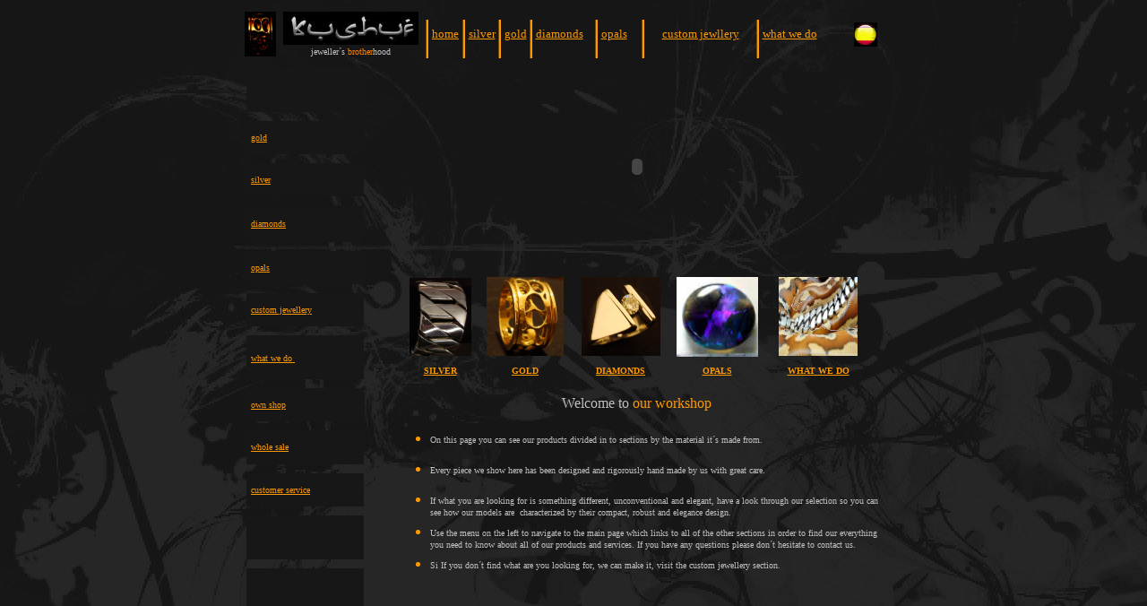

--- FILE ---
content_type: text/html
request_url: http://kushuf.com/englishversion.kushuf.com/index.htm
body_size: 3302
content:
<!DOCTYPE HTML PUBLIC "-//W3C//DTD HTML 4.01 Transitional//EN">
<html>

<head>
<meta http-equiv="Content-Type"
content="text/html; charset=iso-8859-1">
<meta http-equiv="Content-Language" content="en-gb">
<meta http-equiv="Page-Enter"
content="revealTrans(Duration=1.0,Transition=1)">
<meta http-equiv="Page-Exit"
content="revealTrans(Duration=1.0,Transition=1)">
<meta name="author" content="kushuf">
<meta name="authoring_tool" content="WebFacil PRO">
<meta name="description" content=" Designer and manufacture vanguard jewellery in golg and siver.">
<meta name="keywords"
content="rings,gold,gold rings, silver,white gold,gems,diamnds,opals,jewellery, gold chains, silver chains, engagemet rings, jewellery designer, links chains, wedding rings">
<meta name="distribution" content="global">
<meta name="resource-type" content="document">
<meta name="GENERATOR" content="Microsoft FrontPage 4.0">
<title>kushuf joyeria vitrina principal</title>
<style type="text/css">
.style6 {
	border-color: #FFB148;
	border-width: 0;
}
.style9 {
	border-width: 0px;
}
.style10 {
	text-align: center;
}
</style>
</head>

<body bgcolor="#000000" text="#FF9900" link="#FC9803"
vlink="#C0C0C0" alink="#808080" style="background-image: url('../fondoTexture_2__1600pix_x1500negro_copia.jpg')">

<table class="style6" align="center">
	<tr>
		<td style="height: 133px">

<div align="center">
  <center>
  <table border="0" cellpadding="0" cellspacing="0" height="16" style="width: 735px">
    <tr>
      <td height="30" width="201">
        <p align="center"><a>
        <img src="../images/100857-7.jpg" width="35"
height="50" align="left"></a><img border="0" src="../images/logo_kushuf.jpg" width="151" height="37"><font color="#C0C0C0" face="Arial Black" size="1"><br>
        jeweller´s</font><font color="#000000" face="Arial Black" size="1">-</font><font color="#FF8000" face="Arial Black" size="1">brother</font><font color="#C0C0C0" face="Arial Black" size="1">hood</font></td>
      <td height="30" width="8">
        <p align="center"><font size="7">|</font></td>
      <td height="30" width="31">
        <p align="center"><a href="index.htm"><font face="Microsoft Sans Serif" size="2">home</font></a></td>
      <td height="30" width="8">
        <p align="center"><font size="7">|</font></td>
      <td height="30" width="30"><a href="silver.htm">
		<font face="Microsoft Sans Serif" size="2">
		silver</font></a></td>
      <td height="30" width="8">
        <p align="center"><font size="7">|</font></td>
      <td height="30" width="20">
        <p align="center"><a
href="../oro.htm"><font face="Microsoft Sans Serif" size="2">gold</font></a></td>
      <td height="30" width="8">
        <p align="center"><font size="7">|</font></td>
      <td height="30" width="63"><a href="diamonds%20rings.htm"><font face="Microsoft Sans Serif" size="2">
		diamonds</font></a></td>
      <td height="30" width="8">
        <p align="center"><font size="7">|</font></td>
      <td height="30" width="42"><a href="opals%20rings.htm">
		<font face="Microsoft Sans Serif" size="2">
		opals</font></a></td>
      <td height="30" width="8">
        <p align="center"><font size="7">|</font></td>
      <td height="30" width="119">
      <p align="center"><a href="../trabajos%20especiales.htm">
		<font face="Microsoft Sans Serif" size="2">
		custom jewllery </font></a></td>
      <td height="30" width="8">
        <p align="center"><font size="7">|</font></td>
      <td height="30" width="169" style="width: 0">
      <p align="left" style="width: 73px">
		<font face="Microsoft Sans Serif" size="2">
        <a href="what%20we%20do.htm">what we do</a></font></td>
      <td height="30" width="169" style="width: 84px" class="style10">
      <a href="../index.htm">
		<img alt="ESPAÑOL" src="ESredonda.jpg" width="26" height="27" class="style9"></a></td>
    </tr>
    </table>
  </center>
</div>

<div align="center">
  <center>

<table border="0" cellpadding="5" cellspacing="10" style="width: 750px; height: 614px">
    <tr>
        <td bgcolor="#171717" height="23" style="width: 161px"><p align="left">&nbsp;</p>
        </td>
        <td width="586" rowspan="12" height="608" valign="top">
          <div align="center">
            <center>
            <table border="0" cellpadding="4" cellspacing="4" width="60" height="211">
              <tr>
        <td width="654" bordercolor="#C0C0C0" height="199" valign="top">

<p align="center">
<embed src="../flash/desfile.swf" style="width: 525px; height: 194px" width="128" height="128"></p>
<div align="center"><center>

<table border="0" cellpadding="0" cellspacing="4" width="527" height="91">
    <tr>
        <td width="96" height="101">
          <p align="center"><a href="silver.htm">
			<img src="../images/11853-4.jpg"
        alt="ir a vitrina plata"  width="69"
        height="87"></a></p>
        </td>
        <td width="122" height="101">
          <p align="center"><a href="../oro.htm">
        <img src="../images/170860-18.jpg"
         width="86" height="88"></a></p>
        </td>
        <td width="120" height="101">
          <p align="center"><a href="diamonds%20rings.htm">
        <img src="../images/170863-3_anillo_oro_blanco_diamante_0.40_cts..jpg"
        alt="ir a vitrina diamantes"  width="88" height="88"></a></p>
        </td>
        <td width="120" height="101">
          <p align="center"><a href="../anillos%20opalos.htm">
        <img
        src="../images/semiblack_opal_0.50cts_8x5x2_70.jpg"
        alt="ir a vitrina opalos"  width="91" height="89"></a></p>
        </td>
        <td width="146" height="101" valign="middle" align="center">
          <p align="center"><a href="what%20we%20do.htm">
			<img src="../images/110854-1.jpg"
        alt="que hacemos"  width="88" height="88"></a></p>
        </td>
    </tr>
    <tr>
        <td width="96" height="1"><p align="center"><b>
        <font color="#C0C0C0" size="1"
        face="Century Gothic"><a href="silver.htm">SILVER</a></font></b></p>
        </td>
        <td width="122" height="1"><p align="center"><b>
        <font color="#C0C0C0" size="1"
        face="Century Gothic"><a href="../oro.htm">GOLD</a></font></b></p>
        </td>
        <td width="120" height="1"><p align="center"><b>
        <font color="#C0C0C0" size="1"
        face="Century Gothic"><a href="diamonds%20rings.htm">DIAMONDS</a></font></b></p>
        </td>
        <td width="120" height="1"><p align="center"><b>
        <font color="#C0C0C0" size="1"
        face="Century Gothic"><a href="../anillos%20opalos.htm">OPALS</a></font></b></p>
        </td>
        <td width="146" height="1"><p align="center"><b>
        <font color="#C0C0C0" size="1"
        face="Century Gothic"><a href="what%20we%20do.htm">WHAT WE DO</a></font></b></p>
        </td>
    </tr>
</table>
</center></div>

        </td>
              </tr>
            </table>
            </center>
          </div>
          <div align="center">
            <center>
            <table border="0" cellpadding="5" cellspacing="5" height="222" style="width: 562px">
              <tr>
                <td width="538" valign="top" height="206">
                <p align="center" style="height: 23px">
                  <font face="Arial Black"><font color="#C0C0C0">Welcome to</font>
                	our workshop</font></p>
                <ul>
            <li><font color="#C0C0C0" face="Microsoft Sans Serif" size="1">
			On this page you can see our products divided in to sections by the 
			material it´s made from. </font></li>
        </ul>
        <ul>
            <li><font color="#C0C0C0" face="Microsoft Sans Serif" size="1">
			Every piece we show here has been designed and rigorously hand made 
			by us with great care.</font></li>
        </ul>
        <ul>
            <li><font color="#C0C0C0" face="Microsoft Sans Serif" size="1">
			If what you are looking for is something different, unconventional 
			and elegant, have a look through our selection so you can see how 
			our models are&nbsp; characterized by their compact, robust and 
			elegance design.</font></li>
			<li><font face="Microsoft Sans Serif" size="1">
			<font color="#C0C0C0">Use the menu on the left to navigate to the 
			main page which links to all of the other sections in order to find 
			our everything you need to know about all of our products and 
			services. If you have any questions please don´t hesitate to contact 
			us.</font></font></li>
			<li><font face="Microsoft Sans Serif" size="1">
			<font color="#C0C0C0">Si If you don´t find what are you looking for, 
			we can make it, visit the custom jewellery section.</font></font></li>
        </ul>
                </td>
              </tr>
            </table>
            </center>
          </div>
        </td>
    </tr>
    <tr>
        <td bgcolor="#171717" style="width: 161px; height: 19px;">
		<a
        href="../oro.htm"><font size="1" face="Microsoft Sans Serif">gold</font></a></td>
    </tr>
    <tr>
        <td bgcolor="#171717" height="21" style="width: 161px">
        <a href="silver.htm"><font size="1" face="Microsoft Sans Serif">silver</font></a></td>
    </tr>
    <tr>
        <td bgcolor="#171717" style="width: 161px; height: 23px;">
        <a href="diamonds%20rings.htm"><font size="1" face="Microsoft Sans Serif">
		diamonds</font></a></td>
    </tr>
    <tr>
        <td bgcolor="#171717" height="21" style="width: 161px">
        <a href="opals%20rings.htm">
		<font size="1" face="Microsoft Sans Serif">
		opals</font></a>
        </td>
    </tr>
    <tr>
        <td bgcolor="#171717" height="19" style="width: 161px">
		<a
        href="../trabajos%20especiales.htm">
		<font size="1" face="Microsoft Sans Serif">
		custom jewellery</font></a></td>
    </tr>
    <tr>
        <td bgcolor="#171717" height="23" style="width: 161px">
		<font size="1" face="Microsoft Sans Serif"><a href="what%20we%20do.htm">what we 
		do </a> </font>&nbsp;</td>
    </tr>
    <tr>
        <td bgcolor="#171717" height="21" style="width: 161px">
		<a
        href="../tienda.htm"><font size="1" face="Microsoft Sans Serif">own shop</font></a></td>
    </tr>
    <tr>
        <td bgcolor="#171717" height="21" style="width: 161px">
		<a href="../seguridad/mayorista.htm">
		<font size="1" face="Microsoft Sans Serif">
		whole sale</font></a>
        </td>
    </tr>
    <tr>
        <td bgcolor="#171717" height="15" style="width: 161px">
		<a href="../atencion%20cliente.htm">
		<font size="1" face="Microsoft Sans Serif">
		customer service</font></a>
        </td>
    </tr>
    <tr>
        <td bgcolor="#171717" height="21" style="width: 161px">&nbsp;
        </td>
    </tr>
    <tr>
        <td bgcolor="#171717" height="21" style="width: 161px">&nbsp;
        </td>
    </tr>
    </table>

  </center>
</div>
		</td>
	</tr>
</table>
<p align="center">&nbsp;</p>
<p align="center">&nbsp;</p>
<p align="center">&nbsp;</p>
<p align="center"><font face="Century Gothic" size="2"><font color="#C0C0C0">
CONTACT US&nbsp;</font>
<a href="mailto:info@kushuf.com"><b>info@kushuf.com</b></a></font></p>

<p align="center"><font face="Microsoft Sans Serif" size="1"><font color="#808080">Shop </font><font
color="#FF8000">Calle Batalla del Salado,2 TARIFA Cádiz </font><font
color="#808080">0034/ 956685375</font></font><i>&nbsp;</i> 
</p>

<p align="center">&nbsp;</p>

<p align="center"><font color="#C0C0C0" size="1"><i>©Copyright</i></font><font
size="1"><i> Chemi </i></font><font color="#C0C0C0" size="1"><i>-
2007-</i></font><font color="#C0C0C0" size="1"
face="Times New Roman">Reservados todos los derechos.<br>
pagina actualizada: 
<!--webbot bot="TimeStamp"
s-type="EDITED" s-format="%d de %B de %Y" startspan -->20 de March de 2009<!--webbot bot="TimeStamp" i-checksum="35694" endspan --> </font></p>

</body></html>